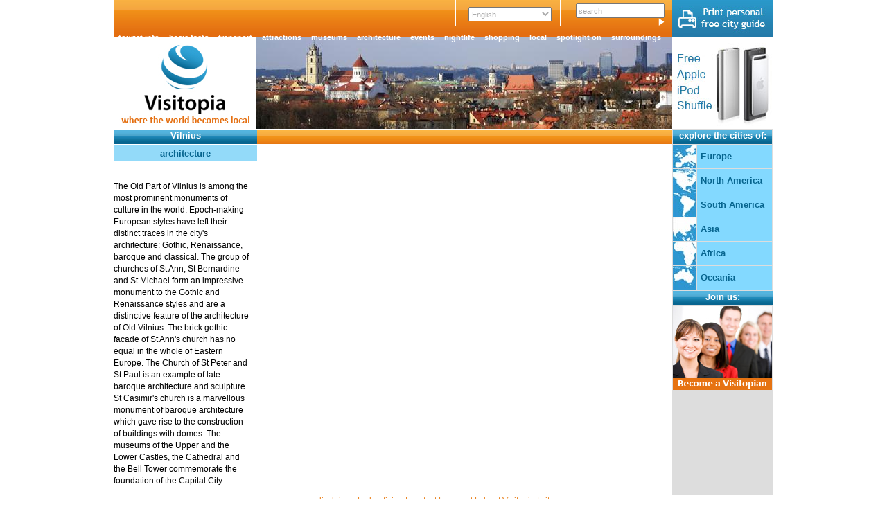

--- FILE ---
content_type: text/html; charset=UTF-8
request_url: http://www.visitopia.com/Vilnius/architecture:modern
body_size: 4249
content:
<!DOCTYPE html PUBLIC "-//W3C//DTD XHTML 1.0 Transitional//EN" "http://www.w3.org/TR/xhtml1/DTD/xhtml1-transitional.dtd">
<html xmlns="http://www.w3.org/1999/xhtml">
<head>
<meta http-equiv="Content-Type" content="text/html; charset=utf-8" />
<meta name="keywords" content="cheap hotel, cheap tickets, cheap flights, cheap car rental, visit, sightseeing, travel guide, traveling, holiday, lifestyle, culture, cultures, cityguide, city guide, flight, bookings, booking, hotel, car rental, city information"/>

<link rel="stylesheet" type="text/css" href="/css/stylesheet.css" />
<link rel="stylesheet" href="/greybox/gb_styles.css" type="text/css">
<link rel="stylesheet" type="text/css" href="/css/superfish.css" media="screen">

<script type="text/javascript" src="/scripts/jquery.js"></script>
<script type="text/javascript" src="/scripts/flash.js"></script>
<script type="text/javascript">
    var GB_ROOT_DIR = "http://www.visitopia.com/greybox/";
</script>
<script type="text/javascript" src="/greybox/AJS.js"></script>
<script type="text/javascript" src="/greybox/AJS_fx.js"></script>
<script type="text/javascript" src="/greybox/gb_scripts.js"></script>
<script type="text/javascript" src="/scripts/superfish.js"></script>
		<script type="text/javascript">

		// initialise plugins
		jQuery(function(){
			jQuery('ul.sf-menu').superfish();
		});

		</script>

<title>visit sightseeing Vilnius city and travel information - architecture modern</title>
</head>

<body topmargin="0" leftmargin="0" marginheight="0" marginwidth="0" bgcolor="#FFFFFF">
<table cellpadding="0" cellspacing="0" width="952" align="center">
<tr>
<td valign="top" align="left">
 


<table width="806" cellpadding="0" cellspacing="0" border="0">
<!-- topmenu -->
<tr>
<td valign="top" align="left" colspan="2">
<div class="topmenu">
<form name="zoekform" style="margin:0px;">
<table width="795" cellpadding="0" cellspacing="0" border="0" style="margin: 0px 10px 5px 0px;">
<tr>
<td>&nbsp;</td>
<td>&nbsp;</td>
<td>&nbsp;</td>
<td align="right" width="150" style="border-left: 1px solid #ffffff; padding-top: 5px;">
<select name="language" class="input_home" style="height:21px;" onchange="veranderTaal(this.value);">
<option value='en' selected>English</option></select>&nbsp;&nbsp;&nbsp

</td>
<td align="right" width="150" style="border-left: 1px solid #ffffff; padding-top: 5px;">
<input type="text" name="search" value="search" onfocus="this.value='';" class="input_home" /> <a href="#" onclick="zoek(document.zoekform.search.value)"><img src="/images/white_arrow.png" border="0" alt="search" align="absmiddle" /></a></td>
</tr>
</table>
</form>

<!-- top menu -->
<table width="100%" cellpadding="0" cellspacing="0" border="0">
<tr>
<td nowrap="nowrap">
		<ul class="sf-menu">
            

			<li>
				<span class="topmenu_link"><a href='#' title='tourist info'>tourist info</a></span>



					<ul>

                                        
					<li>
						<span class="topmenu_link"><a href='/Vilnius/tourist_info:visa_and_vaccinations' title='visa and vaccinations'>visa and vaccinations</a></span>
					</li>


					                    
					<li>
						<span class="topmenu_link"><a href='/Vilnius/tourist_info:arrival_and_departure' title='arrival and departure'>arrival and departure</a></span>
					</li>


					                    
					<li>
						<span class="topmenu_link"><a href='/Vilnius/tourist_info:hostels' title='hostels'>hostels</a></span>
					</li>


					                    
					<li>
						<span class="topmenu_link"><a href='/Vilnius/tourist_info:do_not' title='do not'>don'ts</a></span>
					</li>


					                    
					<li>
						<span class="topmenu_link"><a href='/Vilnius/tourist_info:money' title='money'>money</a></span>
					</li>


					                    
					<li>
						<span class="topmenu_link"><a href='/Vilnius/tourist_info:communication' title='communication'>communication</a></span>
					</li>


					                    
					<li>
						<span class="topmenu_link"><a href='/Vilnius/tourist_info:safety_and_health' title='safety and health'>safety and health</a></span>
					</li>


					                    
					<li>
						<span class="topmenu_link"><a href='/Vilnius/tourist_info:public_holidays' title='public holidays'>public holidays</a></span>
					</li>


					                    
					<li>
						<span class="topmenu_link"><a href='/Vilnius/tourist_info:faq' title='faq'>faq</a></span>
					</li>


					                    
                    </ul>
                    
                                        
                    </li>



			<li>
				<span class="topmenu_link"><a href='/Vilnius/basic_facts' title='basic facts'>basic facts</a></span>



                    
                    </li>



			<li>
				<span class="topmenu_link"><a href='#' title='transport'>transport</a></span>



					<ul>

                                        
					<li>
						<span class="topmenu_link"><a href='/Vilnius/transport:departure_and_arrival' title='departure and arrival'>arrival and departure</a></span>
					</li>


					                    
					<li>
						<span class="topmenu_link"><a href='/Vilnius/transport:public_transport' title='public transport'>public transport</a></span>
					</li>


					                    
					<li>
						<span class="topmenu_link"><a href='/Vilnius/transport:private_transport' title='private transport'>private transport</a></span>
					</li>


					                    
					<li>
						<span class="topmenu_link"><a href='/Vilnius/transport:rental' title='rental'>rental</a></span>
					</li>


					                    
					<li>
						<span class="topmenu_link"><a href='/Vilnius/transport:maps' title='maps'>maps</a></span>
					</li>


					                    
                    </ul>
                    
                                        
                    </li>



			<li>
				<span class="topmenu_link"><a href='/Vilnius/attractions' title='attractions'>attractions</a></span>



                    
                    </li>



			<li>
				<span class="topmenu_link"><a href='/Vilnius/museums' title='museums'>museums</a></span>



                    
                    </li>



			<li>
				<span class="topmenu_link"><a href='#' title='architecture'>architecture</a></span>



					<ul>

                                        
					<li>
						<span class="topmenu_link"><a href='/Vilnius/architecture:churches' title='churches'>churches</a></span>
					</li>


					                    
					<li>
						<span class="topmenu_link"><a href='/Vilnius/architecture:history' title='history'>history</a></span>
					</li>


					                    
					<li>
						<span class="topmenu_link"><a href='/Vilnius/architecture:palaces' title='palaces'>palaces</a></span>
					</li>


					                    
					<li>
						<span class="topmenu_link"><a href='/Vilnius/architecture:buildings' title='buildings'>buildings</a></span>
					</li>


					                    
					<li>
						<span class="topmenu_link"><a href='/Vilnius/architecture:monuments' title='monuments'>monuments</a></span>
					</li>


					                    
					<li>
						<span class="topmenu_link"><a href='/Vilnius/architecture:modern' title='modern'>modern</a></span>
					</li>


					                    
					<li>
						<span class="topmenu_link"><a href='/Vilnius/architecture:others' title='others'>others</a></span>
					</li>


					                    
                    </ul>
                    
                                        
                    </li>



			<li>
				<span class="topmenu_link"><a href='/Vilnius/events' title='events'>events</a></span>



                    
                    </li>



			<li>
				<span class="topmenu_link"><a href='#' title='nightlife'>nightlife</a></span>



					<ul>

                                        
					<li>
						<span class="topmenu_link"><a href='/Vilnius/nightlife:areas' title='areas'>areas</a></span>
					</li>


					                    
					<li>
						<span class="topmenu_link"><a href='/Vilnius/nightlife:restaurants' title='restaurants'>restaurants</a></span>
					</li>


					                    
					<li>
						<span class="topmenu_link"><a href='/Vilnius/nightlife:clubs_and_pubs' title='clubs and pubs'>clubs and pubs</a></span>
					</li>


					                    
					<li>
						<span class="topmenu_link"><a href='/Vilnius/nightlife:entertainment' title='entertainment'>entertainment</a></span>
					</li>


					                    
                    </ul>
                    
                                        
                    </li>



			<li>
				<span class="topmenu_link"><a href='#' title='shopping'>shopping</a></span>



					<ul>

                                        
					<li>
						<span class="topmenu_link"><a href='/Vilnius/shopping:streets' title='streets'>streets</a></span>
					</li>


					                    
					<li>
						<span class="topmenu_link"><a href='/Vilnius/shopping:department_stores' title='department stores'>department stores</a></span>
					</li>


					                    
					<li>
						<span class="topmenu_link"><a href='/Vilnius/shopping:specials' title='specials'>specials</a></span>
					</li>


					                    
					<li>
						<span class="topmenu_link"><a href='/Vilnius/shopping:markets' title='markets'>markets</a></span>
					</li>


					                    
                    </ul>
                    
                                        
                    </li>



			<li>
				<span class="topmenu_link"><a href='#' title='local'>local</a></span>



					<ul>

                                        
					<li>
						<span class="topmenu_link"><a href='/Vilnius/local:highlights' title='highlights'>highlights</a></span>
					</li>


					                    
					<li>
						<span class="topmenu_link"><a href='/Vilnius/local:food_and_drinks' title='food and drinks'>food and drinks</a></span>
					</li>


					                    
					<li>
						<span class="topmenu_link"><a href='/Vilnius/local:products' title='products'>products</a></span>
					</li>


					                    
					<li>
						<span class="topmenu_link"><a href='/Vilnius/local:nightlife' title='nightlife'>nightlife</a></span>
					</li>


					                    
					<li>
						<span class="topmenu_link"><a href='/Vilnius/local:others' title='others'>others</a></span>
					</li>


					                    
                    </ul>
                    
                                        
                    </li>



			<li>
				<span class="topmenu_link"><a href='#' title='spotlight on'>spotlight on</a></span>



					<ul>

                                        
					<li>
						<span class="topmenu_link"><a href='/Vilnius/spotlight_on:sightseeing' title='sightseeing'>sightseeing</a></span>
					</li>


					                    
					<li>
						<span class="topmenu_link"><a href='/Vilnius/spotlight_on:areas' title='areas'>areas</a></span>
					</li>


					                    
					<li>
						<span class="topmenu_link"><a href='/Vilnius/spotlight_on:beachlife' title='beachlife'>beachlife</a></span>
					</li>


					                    
					<li>
						<span class="topmenu_link"><a href='/Vilnius/spotlight_on:kids_and_family' title='kids and family'>kids and family</a></span>
					</li>


					                    
					<li>
						<span class="topmenu_link"><a href='/Vilnius/spotlight_on:parks' title='parks'>parks</a></span>
					</li>


					                    
					<li>
						<span class="topmenu_link"><a href='/Vilnius/spotlight_on:gays_and_lesbians' title='gays and lesbians'>gays and lesbians</a></span>
					</li>


					                    
					<li>
						<span class="topmenu_link"><a href='/Vilnius/spotlight_on:wellness_and_sport' title='wellness and sport'>wellness and sport</a></span>
					</li>


					                    
					<li>
						<span class="topmenu_link"><a href='/Vilnius/spotlight_on:unesco' title='unesco'>unesco</a></span>
					</li>


					                    
                    </ul>
                    
                                        
                    </li>



			<li>
				<span class="topmenu_link"><a href='/Vilnius/surroundings' title='surroundings'>surroundings</a></span>



                    
                    </li>


</ul>

</td>
</tr>
</table>



</div>
</td>
</tr>

<!-- logo and citybanners -->
<tr>
<td><a href="http://www.visitopia.com"><img src="/images/visitopia-klein.jpg" alt="logo Visitopia" border="0"></a></td>
<td><div style="height:133px; overflow:hidden;;"> <img src="/panorama/6.jpg" /> </div></td>
</tr>
</table>

<table width="100%" cellpadding="0" cellspacing="0" border="0">
<!-- map and top 10 cities banner -->
<tr>
<td align="center" valign="middle" width="207">
<div class="cityhomepage_header">
<a href='/Vilnius' title='homepage Vilnius'>Vilnius</a></div>
</td>
<td align="center" style="border-bottom: 1px solid #ffffff;">
<div class="cityoranje_header" id="cityitems_list"> &nbsp; </div>
</td>
</tr>
</table>

 











<table width="100%" cellpadding="0" cellspacing="0" border="0">

<!-- map and top 10 cities  -->
<tr>
<td align="left" valign="top"  width="207"><div class="city_introduction">architecture</div><br />
<div  style="padding-right: 10px;"><p>The Old Part of Vilnius is among the most prominent monuments of culture in the world. Epoch-making European styles have left their distinct traces in the city's architecture: Gothic, Renaissance, baroque and classical. The group of churches of St Ann, St Bernardine and St Michael form an impressive monument to the Gothic and Renaissance styles and are a distinctive feature of the architecture of Old Vilnius. The brick gothic facade of St Ann's church has no equal in the whole of Eastern Europe. The Church of St Peter and St Paul is an example of late baroque architecture and sculpture. St Casimir's church is a marvellous monument of baroque architecture which gave rise to the construction of buildings with domes. The museums of the Upper and the Lower Castles, the Cathedral and the Bell Tower commemorate the foundation of the Capital City.</p></div></td>
<td align="center" valign="top">



</td>
</tr>
</table>

<script type="text/javascript">

$("#cityitems_list").html("<span style='color:#FFFFFF; font-size: 11px;'>The items are automatically ranked from most to less visited</span>");

</script>
<script language="javascript">

function veranderTaal(taal)
{

location.href = "/Vilnius/language:"+taal;

}

function zoek(items)
{

location.href = "/Vilnius/search:"+items;

}

</script>

</td>
<td valign="top" align="left" bgcolor="#DDDDDD">
<table width="145" cellpadding="0" cellspacing="0" border="0">

<!-- city guide -->
<tr>
<td valign="top" align="left"><a href='/Vilnius/viewcityguide' title='create your own personal city guide'><img src="/images/cityguide-button.jpg" alt="create your own cityguide" border="0" /></a></td>
</tr>

<!-- ipod banner -->
<tr>
<td valign="top" align="left">
<div id="radv1">
<a href="/popups/paginas.php?page=actie" title="Action" rel="gb_page_center[600, 400]"><img src="/images/ipodbanner.jpg" alt="chance free ipod when booking" border="0" /></a>
</div>
<div id="radv2" style="display: none;">
<a href="http://www.visitopia.com/mobile" title="visitopia mobile version" ><img src="/images/visitopia-mobile-1.jpg" alt="visitopia mobile version" border="0" onmouseover="this.src='/images/visitopia-mobile-2.jpg'" onmouseout="this.src='/images/visitopia-mobile-1.jpg'" /></a>
</div>
</td>
</tr>

<!-- continents -->
<tr>
<td valign="top" align="left">



<table width="100%" cellpadding="0" cellspacing="1" border="0">

<tr>
<td valign="top" align="center" colspan="2">
<div class="header_blauw_klein">explore the cities of:</div>
</td>
</tr>

<tr>
<td width="34"><a href="/popups/continents.php?page=europe" title="Cities of Europe" rel="gb_page_center[600, 400]"><img src="/images/europe.jpg" alt="europe" border="0" /></a></td>
<td align="left" valign="middle" class="continents">
<a href="/popups/continents.php?page=europe" title="Cities of Europe" rel="gb_page_center[600, 400]">Europe</a></td>
</tr>

<tr>
<td width="34"><a href="/popups/continents.php?page=north america" title="Cities of North America" rel="gb_page_center[600, 400]"><img src="/images/northamerica.jpg" alt="north america" border="0" /></a></td>
<td align="left" valign="middle" class="continents"><a href="/popups/continents.php?page=north america" title="Cities of North America" rel="gb_page_center[600, 400]">North America</a></td>
</tr>

<tr>
<td width="34"><a href="/popups/continents.php?page=south america" title="Cities of South America" rel="gb_page_center[600, 400]"><img src="/images/southamerica.jpg" alt="south america" border="0" /></a></td>
<td align="left" valign="middle" class="continents"><a href="/popups/continents.php?page=south america" title="Cities of South America" rel="gb_page_center[600, 400]">South America</a></td>
</tr>

<tr>
<td width="34"><a href="/popups/continents.php?page=asia" title="Cities of Asia" rel="gb_page_center[600, 400]"><img src="/images/asia.jpg" alt="asia" border="0" /></a></td>
<td align="left" valign="middle" class="continents"><a href="/popups/continents.php?page=asia" title="Cities of Asia" rel="gb_page_center[600, 400]">Asia</a></td>
</tr>

<tr>
<td width="34"><a href="/popups/continents.php?page=africa" title="Cities of Africa" rel="gb_page_center[600, 400]"><img src="/images/africa.jpg" alt="africa" border="0" /></a></td>
<td align="left" valign="middle" class="continents"><a href="/popups/continents.php?page=africa" title="Cities of Africa" rel="gb_page_center[600, 400]">Africa</a></td>
</tr>

<tr>
<td width="34"><a href="/popups/continents.php?page=oceania" title="Cities of Oceania" rel="gb_page_center[600, 400]"><img src="/images/oceania.jpg" alt="oceania" border="0" /></a></td>
<td align="left" valign="middle" class="continents"><a href="/popups/continents.php?page=oceania" title="Cities of Oceania" rel="gb_page_center[600, 400]">Oceania</a></td>
</tr>
</table>



</td>
</tr>

</table>



<table width="100%" cellpadding="0" cellspacing="1" border="0">

<tr>
<td valign="top" align="center" colspan="2">
<div class="header_blauw_klein">Join us:</div>
</td>
</tr>
<tr>
<td>
<a href="/popups/joinus.php" title="Become a Visitopian" rel="gb_page_center[600, 550]"><img src="/images/adv-visitopian.jpg" alt="Join us, become a visitopian" border="0" /></a>
</td>
</tr>
</table>
</td>
</tr>
</table>

<table cellpadding="0" cellspacing="0" width="952" align="center">
<tr>
<td align="center" class="footer"><a href="/popups/paginas.php?page=disclaimer" title="disclaimer" rel="gb_page_center[600, 400]">disclaimer</a> | <a href="/popups/advertising.php" title="advertising" rel="gb_page_center[600, 500]">advertising</a> | <a href="/popups/contact.php?page=Vilnius" title="Contact information" rel="gb_page_center[600, 600]">contact</a> | <a href="/popups/suggest.php?page=Vilnius" title="Suggestions" rel="gb_page_center[600, 550]">suggest</a> | <a href="/popups/paginas.php?page=aboutvisitopia" title="about Visitopia" rel="gb_page_center[600, 400]">about Visitopia</a> | <a href="/sitemap">sitemap</a>
	<div id="delen" style=" float: right; margin-top: 5px;">
        <div class="addthis_toolbox addthis_default_style">
            <a href="http://addthis.com/bookmark.php?v=250" class="addthis_button_compact"></a>
            <span class="addthis_separator"> </span>
            <a class="addthis_button_facebook"></a>
            <a class="addthis_button_twitter"></a>    
            <a class="addthis_button_hyves"></a>
            <a class="addthis_button_email"></a>
        </div>
    </div>

</td>
</td>
</tr>
</table>
<script type="text/javascript" src="http://s7.addthis.com/js/250/addthis_widget.js#username=YOUR-ACCOUNT-ID"></script>
<script type="text/javascript">
var gaJsHost = (("https:" == document.location.protocol) ? "https://ssl." : "http://www.");
document.write(unescape("%3Cscript src='" + gaJsHost + "google-analytics.com/ga.js' type='text/javascript'%3E%3C/script%3E"));
</script>
<script type="text/javascript">
try {
var pageTracker = _gat._getTracker("UA-5406926-7");
pageTracker._trackPageview();
} catch(err) {}</script>

<script language="javascript">
var advTonen = setInterval(toonadvright,10000);

function reloadPage(href)
{
	location.href="/"+href+"/language:en";
}

function toggle(divid){
	
	var hideOrShow = $("#"+divid).css("display");
	if(hideOrShow == "none"){
		$("#"+divid).slideDown(200);
	} else {
		$("#"+divid).slideUp(200);
	}
	
}

function toonadvright()
{
	
	if($("#radv1").css('display') == "block")
	{
		$("#radv1").css( {'display':'none' });
		$("#radv2").css( {'display':'block' });
	} else {
		$("#radv1").css( {'display':'block' });
		$("#radv2").css( {'display':'none' });
	}
	
}
</script>

</body>
</html>


--- FILE ---
content_type: text/css
request_url: http://www.visitopia.com/css/stylesheet.css
body_size: 1518
content:
@charset "utf-8";
/* CSS Document */

body {
	 color:#000000;
	 font-family: Arial, Helvetica, sans-serif;
	 font-size: 12px;
	 line-height: 17px;
}

body a:link { color:#ee8917; text-decoration: none }
body a:visited { color:#ee8917; text-decoration: none }
body a:hover { color:#fdaf57; text-decoration: none }
body a:active { color:#fdaf57; text-decoration: none }

.popup_text {
	 color:#000000;
	 font-family: Arial, Helvetica, sans-serif;
	 font-size: 12px;
	 line-height: 17px;
}

.popup_text a:link { color:#000000; text-decoration: none }
.popup_text a:visited { color:#000000; text-decoration: none }
.popup_text a:hover { color:#e97d14; text-decoration: none }
.popup_text a:active { color:#e97d14; text-decoration: none }

.footer {
	 color:#e97d14;
	 font-family: Arial, Helvetica, sans-serif;
	 font-size: 12px;
	 line-height: 17px;
}

.footer a:link { color:#e97d14; text-decoration: none }
.footer a:visited { color:#e97d14; text-decoration: none }
.footer a:hover { color:#000000; text-decoration: none }
.footer a:active { color:#000000; text-decoration: none }

p {
	 color:#000000;
	 font-family: Arial, Helvetica, sans-serif;
	 font-size: 12px;
	 line-height: 17px;
}

p a:link { color:#ee8917; text-decoration: none }
p a:visited { color:#ee8917; text-decoration: none }
p a:hover { color:#fdaf57; text-decoration: none }
p a:active { color:#fdaf57; text-decoration: none }


.header_blauw_klein {
	 height:21px; 
	 background-image:url(../images/blauw-verloop-klein.jpg);
	 color:#ffffff;
	 font-family: 'Trebuchet MS', Helvetica, sans-serif;
	 font-size: 13px;
	 font-weight: bold;
	 width: 100%;
}

.topmenu {
	 height:54px; 
	 width: 806px;
	 background-image:url(../images/oranje-verloop-groot.jpg);
	 color:#ffffff;
	 font-family: 'Trebuchet MS', Helvetica, sans-serif;
	 font-size: 13px;
	 font-weight: bold;
}

.introduction {
	 height:119px; 
	 width: 791px;
	 background-color: #FFFFFF;
	 color:#000000;
	 font-family: 'Trebuchet MS', Helvetica, sans-serif;
	 font-size: 13px;
	 line-height: 21px;
	 padding: 5px 15px 5px 0px;

}

.introduction P{
	 background-color: #FFFFFF;
	 color:#000000;
	 font-family: 'Trebuchet MS', Helvetica, sans-serif;
	 font-size: 13px;
	 line-height: 21px;
}


.continents {
	 height:34px;
	 background-color: #83d9ff;
	 color:#07658f;
	 font-family: 'Trebuchet MS', Helvetica, sans-serif;
	 font-size: 13px;
	 font-weight: bold;
	 width: 100%;
	 padding-left: 5px;
}

.continents a:link { color:#07658f; text-decoration: none }
.continents a:visited { color:#07658f; text-decoration: none }
.continents a:hover { color:#ffffff; text-decoration: none }
.continents a:active { color:#ffffff; text-decoration: none }


.topcities_header {
	 height:23px; 
	 background-image:url(../images/oranje-verloop-kleiner.jpg);
	 color:#ffffff;
	 font-family: 'Trebuchet MS', Helvetica, sans-serif;
	 font-size: 15px;
	 font-weight: bold;
	 width: 100%;
	 text-align: center;
	 padding-top: 6px;
}

.map_header {
	 height:29px; 
	 background-image:url(../images/oranje-verloop-kleiner-licht.jpg);
	 color:#ffffff;
	 font-family: 'Trebuchet MS', Helvetica, sans-serif;
	 font-size: 13px;
	 font-weight: bold;
	 width: 100%;
}

.cityname_header {
	 height:20px; 
	 background-image:url(../images/blauw-verloop-klein.jpg);
	 color:#ffffff;
	 font-family: 'Trebuchet MS', Helvetica, sans-serif;
	 font-size: 12px;
	 font-weight: bold;
	 width: 100%;
}

.cityname_header a:link { color:#ffffff; text-decoration: none }
.cityname_header a:visited { color:#ffffff; text-decoration: none }
.cityname_header a:hover { color:#93daf9; text-decoration: none }
.cityname_header a:active { color:#93daf9; text-decoration: none }

.topmenu_link {
	 color:#ffffff;
	 font-family: 'Trebuchet MS', Helvetica, sans-serif;
	 font-size: 11px;
	 /*font-weight: bold;*/
}

.topmenu_link a:link { color:#ffffff; text-decoration: none }
.topmenu_link a:visited { color:#ffffff; text-decoration: none }
.topmenu_link a:hover { color:#fcb741; text-decoration: none }
.topmenu_link a:active { color:#fcb741; text-decoration: none }

.input_home {
	 color:#aaaaaa;
	 font-family: 'Trebuchet MS', Helvetica, sans-serif;
	 font-size: 11px;
	 font-weight: normal;
	 height: 15px;
	 width: 120px;
	 margin-left: 10px;
}


.cityhomepage_header {
	 height:21px; 
	 background-image:url(../images/blauw-verloop-klein.jpg);
	 color:#ffffff;
	 font-family: 'Trebuchet MS', Helvetica, sans-serif;
	 font-size: 13px;
	 font-weight: bold;
	 width: 100%;
}

.cityhomepage_header a:link { color:#ffffff; text-decoration: none }
.cityhomepage_header a:visited { color:#ffffff; text-decoration: none }
.cityhomepage_header a:hover { color:#93daf9; text-decoration: none }
.cityhomepage_header a:active { color:#93daf9; text-decoration: none }


.cityoranje_header {
	 height:21px; 
	 background-image:url(../images/oranje-verloop-klein.jpg);
	 color:#ffffff;
	 font-family: 'Trebuchet MS', Helvetica, sans-serif;
	 font-size: 13px;
	 font-weight: bold;
	 width: 100%;
	 text-align: center;
}

.booking {
	 height:34px;
	 background-color: #93daf9;
	 color:#07658f;
	 font-family: 'Trebuchet MS', Helvetica, sans-serif;
	 font-size: 15px;
	 font-weight: bold;
	 width: 100%;
	 padding-left: 5px;
}

.booking a:link { color:#07658f; text-decoration: none }
.booking a:visited { color:#07658f; text-decoration: none }
.booking a:hover { color:#ffffff; text-decoration: none }
.booking a:active { color:#ffffff; text-decoration: none }

.city_introduction {
	padding-top: 4px;
	 height:19px;
	 background-color: #93daf9;
	 color:#07658f;
	 font-family: 'Trebuchet MS', Helvetica, sans-serif;
	 font-size: 13px;
	 font-weight: bold;
	 width: 100%;
	 text-align:center;
} 

.menuitem {
	 color:#000000;
	 font-family: 'Trebuchet MS', Helvetica, sans-serif;
	 font-size: 12px;
	 margin-bottom: 5px;
} 

.sponsored {
	 color:#000000;
	 font-family: 'Trebuchet MS', Helvetica, sans-serif;
	 font-size: 11px;
	 padding-left: 25px;
} 

.item_header {
	 color:#ffffff;
	 font-family: 'Trebuchet MS', Helvetica, sans-serif;
	 font-size: 14px;
	 font-weight: bold;
	 padding-left: 5px;
	 background-image:url(../images/blauw-verloop-klein.jpg);
	 background-repeat:repeat-x;
	 height:20px; 
} 

.item_header a:link { color:#ffffff; text-decoration: none }
.item_header a:visited { color:#ffffff; text-decoration: none }
.item_header a:hover { color:#9cd0e7; text-decoration: none }
.item_header a:active { color:#9cd0e7; text-decoration: none }

.detail_header {
	 color:#000000;
	 font-family: 'Trebuchet MS', Helvetica, sans-serif;
	 font-size: 14px;
	 font-weight: bold;
	 padding: 3px 0px 0px 20px;
	 background-color: #f8ae41;
	 height:20px; 
} 

.detail_header a:link { color:#ffffff; text-decoration: none }
.detail_header a:visited { color:#ffffff; text-decoration: none }
.detail_header a:hover { color:#9cd0e7; text-decoration: none }
.detail_header a:active { color:#9cd0e7; text-decoration: none }

.detail_subheader {
	 color:#000000;
	 font-family: 'Trebuchet MS', Helvetica, sans-serif;
	 font-size: 14px;
	 font-weight: bold;
	 padding: 3px 0px 0px 20px;
	 height:20px; 
} 

.detail_subheader a:link { color:#ffffff; text-decoration: none }
.detail_subheader a:visited { color:#ffffff; text-decoration: none }
.detail_subheader a:hover { color:#9cd0e7; text-decoration: none }
.detail_subheader a:active { color:#9cd0e7; text-decoration: none }

.subheader_answer {
	 color:#000000;
	 font-family: 'Trebuchet MS', Helvetica, sans-serif;
	 font-size: 12px;
	 font-weight: bold;
	 padding: 3px 0px 0px 20px;
	 height:20px;
	 background-color:#FFFFFF;
} 

.subheader_answer a:link { color:#000000; text-decoration: underline }
.subheader_answer a:visited { color:#000000; text-decoration: underline }
.subheader_answer a:hover { color:#000000; text-decoration: underline }
.subheader_answer a:active { color:#000000; text-decoration: underline }

.subheader {
	padding-top: 4px;
	 background-color: #cbecfb;
	 color:#07658f;
	 font-family: 'Trebuchet MS', Helvetica, sans-serif;
	 font-size: 13px;
	 font-weight: bold;
	 padding: 3px 0px 0px 20px;
	 height:20px;
} 

.subheader a:link { color:#000000; text-decoration: underline }
.subheader a:visited { color:#000000; text-decoration: underline }
.subheader a:hover { color:#000000; text-decoration: underline }
.subheader a:active { color:#000000; text-decoration: underline }


.item_rating{
	 color:#000000;
	 font-family: 'Trebuchet MS', Helvetica, sans-serif;
	 font-size: 11px;
	 font-weight: bold;
	 padding-left: 5px;
	 background-color:#FFFFFF;
	 border: 1px solid #000000;
	 padding: 2px;
	 height: 15px;
	 width: 20px;
	 margin-left: 10px;
	 float:left;

	 
} 

.item_text {
	 background-color: #fde8c6;
	 color:#000000;
	 font-family: 'Trebuchet MS', Helvetica, sans-serif;
	 font-size: 12px;
	 padding-left: 5px;
} 

.item_text_betaald {
	 background-color:#fdbe52;
	 color:#000000;
	 font-family: 'Trebuchet MS', Helvetica, sans-serif;
	 font-size: 12px;
	 padding-left: 5px;
} 

.item_links {
	 color:#000000;
	 background-color:#fcd494;
	 font-family: 'Trebuchet MS', Helvetica, sans-serif;
	 font-size: 12px;
	 padding-left: 5px;
} 

.item_links a:link { color:#000000; text-decoration: none }
.item_links a:visited { color:#000000; text-decoration: none }
.item_links a:hover { color:#ee8917; text-decoration: none }
.item_links a:active { color:#ee8917; text-decoration: none }

.item_links_betaald {
	 color:#000000;
	 background-color:#eb9506;
	 font-family: 'Trebuchet MS', Helvetica, sans-serif;
	 font-size: 12px;
	 padding-left: 5px;
} 

.item_links_betaald a:link { color:#000000; text-decoration: none }
.item_links_betaald a:visited { color:#000000; text-decoration: none }
.item_links_betaald a:hover { color:#ee8917; text-decoration: none }
.item_links_betaald a:active { color:#ee8917; text-decoration: none }

.detail_topheader {
	 color:#0176aa;
	 font-family: 'Trebuchet MS', Helvetica, sans-serif;
	 font-size: 20px;
	 font-weight: bold;
	 padding: 3px 0px 0px 0px;
	 height:20px; 
} 

.button_rond {
	 color:#07658f;
	 font-family: 'Trebuchet MS', Helvetica, sans-serif;
	 font-size: 12px;
	 font-weight: bold;
	 padding-left: 5px;
	 text-align:center; 
	 background-image:url(../images/button-off.png); 
	 width: 161px; 
	 height:25px; 
	 padding-top:10px;
	 cursor: hand;
	 cursor: pointer;
}

.error {
	 color:#ff0000;
	 font-family: 'Trebuchet MS', Helvetica, sans-serif;
	 font-size: 12px;
	 font-weight: bold;
} 

.collinks{
	width: 200px;
	background-color: #CCCCCC;
	padding-left: 5px;
	border-bottom: 1px solid #ffffff;

}

.colrechts{
	background-color: #eeeeee;
	padding-left: 5px;
	border-bottom: 1px solid #ffffff;

}

.invoerheader{
	background-color: #fab442;
	padding-left: 5px;
	border-bottom: 1px solid #ffffff;
	font-weight: bold;
}

#iemarquee{

 color: #E97D14;
 font-size: 14px;	
	
}

--- FILE ---
content_type: text/css
request_url: http://www.visitopia.com/css/superfish.css
body_size: 660
content:

/*** ESSENTIAL STYLES ***/
.sf-menu, .sf-menu * {
	margin:			0;
	padding:		0;
	list-style:		none;
}
.sf-menu {
	line-height:	1.0;
}
.sf-menu ul {
	position:		absolute;
	top:			-999em;
	width:			10em; /* left offset of submenus need to match (see below) */
}
.sf-menu ul li {
	width:			100%;
}
.sf-menu li:hover {
	visibility:		inherit; /* fixes IE7 'sticky bug' */
}
.sf-menu li {
	float:			left;
	position:		relative;
}
.sf-menu a {
	display:		block;
	position:		relative;
}
.sf-menu li:hover ul,
.sf-menu li.sfHover ul {
	left:			0;
	top:			20px; /* match top ul list item height */
	z-index:		99;
}
ul.sf-menu li:hover li ul,
ul.sf-menu li.sfHover li ul {
	top:			-999em;
}
ul.sf-menu li li:hover ul,
ul.sf-menu li li.sfHover ul {
	left:			12em; /* match ul width */
	top:			0;
}
ul.sf-menu li li:hover li ul,
ul.sf-menu li li.sfHover li ul {
	top:			-999em;
}
ul.sf-menu li li li:hover ul,
ul.sf-menu li li li.sfHover ul {
	left:			12em; /* match ul width */
	top:			0;
}

/*** DEMO SKIN ***/
.sf-menu {
	float:			left;
	text-align: left;
	/*padding-right: 10px;*/
}
.sf-menu a {
	padding: 		7px 7px 7px 7px;
	text-decoration:none;
}
.sf-menu a, .sf-menu a:visited  { /* visited pseudo selector so IE6 applies text colour*/
	color:			#ffffff;
	font-weight: bold;
}
.sf-menu li {
	/* background:		#000000; */
	
}
.sf-menu li li {
	color:			#ffffff;
	background:		#e36d11;
	font-weight: normal;
	border-bottom: 1px solid #FFFFFF;
	font-size: 11px;
}
.sf-menu li li li {
	color:			#ffffff;
	background:		#e36d11;
}
.sf-menu li:hover, .sf-menu li.sfHover,
.sf-menu a:focus, .sf-menu a:hover, .sf-menu a:active {
	/*background:		#444444;*/
	outline:		0;
	color:			#febe72;
}



